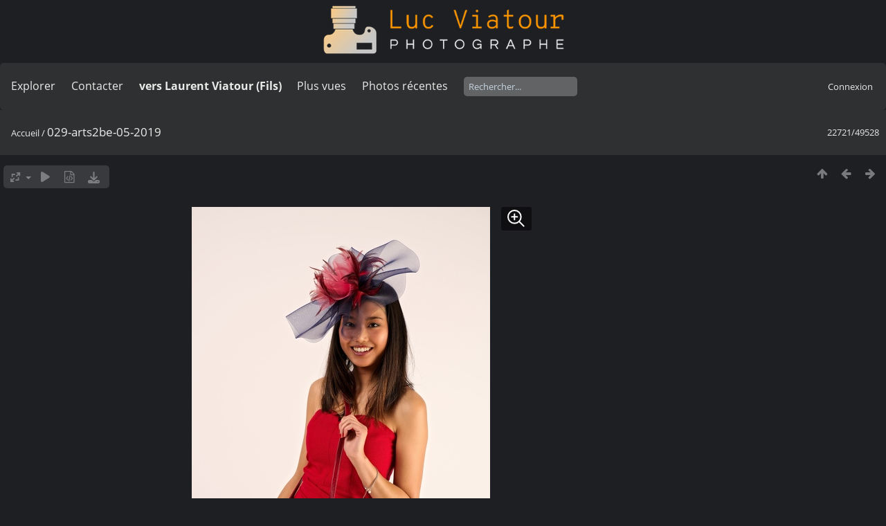

--- FILE ---
content_type: text/html; charset=utf-8
request_url: https://lucnix.be/picture.php?/189242/categories
body_size: 5305
content:
<!DOCTYPE html>
<html lang=fr dir=ltr>
<head>
<title>029-arts2be-05-2019</title>
<link rel="shortcut icon" type="image/x-icon" href="./local/favicon.ico">
<link rel="stylesheet" type="text/css" href="themes/modus/css/open-sans/open-sans.css"> <link rel="stylesheet" type="text/css" href="_data/combined/lt5vud.css">   <link rel=canonical href="picture.php?/189242">
<meta name=viewport content="width=device-width,initial-scale=1">
<script>if(document.documentElement.offsetWidth>1270)document.documentElement.className='wide'</script>

<meta name="generator" content="Piwigo (aka PWG), see piwigo.org">

<meta name="description" content="029-arts2be-05-2019 - 029-arts2be-05-2019.jpg">


<style type="text/css">
#theHeader div.banner { background:transparent url('./local/banners/20210127-6011925742eae.png') center center no-repeat; height:91px; line-height:79px; font-size:2.5em; color:#fff; text-shadow:0 0 5px #000; text-align:center; }</style>
</head>

<body id=thePicturePage class="section-categories image-189242  modus-withPageBanner" data-infos='{"section":"categories","image_id":"189242"}'>
<div id="theHeader"><a href="/"><div class="banner">&nbsp;</div></a></div><script>
     window.jsUrlSUPZ = "https://lucnix.be/upload/2019/05/05/20190505021023-2620d1d8.jpg";
     window.jsMimeSUPZ = "image/jpeg";
</script>


<aside id=menubar>
		<dl id=mbSpecials>
<dt><a>Explorer</a></dt>
<dd>
	<ul><li><a href="index.php?/recent_pics" title="afficher les photos les plus récentes">Photos récentes</a></li><li><a href="index.php?/recent_cats" title="afficher les albums récemment mis à jour ou créés">Albums récents</a></li><li><a href="index.php?/most_visited" title="afficher les photos les plus vues">Plus vues</a></li><li><a href="index.php?/created-monthly-calendar" title="affichage année par année, mois par mois, jour par jour" rel="nofollow">Calendrier</a></li></ul>
</dd>

	</dl>
		<dl id=mbContact>
<dt><a href="https://lucnix.be/index.php?/contact/" title="Contacter">Contacter</a></dt><dd></dd>	</dl>
		<dl id=mbAMM_links>
<!-- links menu bar -->
  <dt>vers Laurent Viatour (Fils)</dt>
<dd>
  <ul  class="amm-MenuBar-links-icons">
      <li>
        <img src='plugins/AMenuManager/links_pictures/internet.png' style="position:relative;top:3px;"/>        <a href="https://LVphoto.be"
           target = '_blank' >Laurent (fils)</a>
      </li>
  </ul>
</dd>
	</dl>
	<dl id="mbMostVisited"><dt><a href="index.php?/most_visited" title="afficher les photos les plus vues">Plus vues</a></dt></dl>
<dl><dt><a href="index.php?/recent_pics" title="afficher les photos les plus récentes">Photos récentes</a></dt></dl>
<dl style="float:none">
	<form style="margin:0;display:inline" action="qsearch.php" method=get id=quicksearch onsubmit="return this.q.value!='';">
		<input type="text" name=q id=qsearchInput placeholder="Rechercher..." >
	</form>
</dl>
<dl style="float:right;margin-top:3px">
	<dt style="font-size:100%;font-weight:normal;padding-left:15px"><a href="identification.php" rel=nofollow>Connexion</a></dt>
	<dd style="right:0">
		<ul>
		<li><a href="identification.php" rel="nofollow">Connexion</a></li>
		<li><a href="password.php" title="Mot de passe oublié ?" rel="nofollow">Mot de passe oublié ?</a></li>
		</ul>
<form method=post action="identification.php" id=quickconnect><fieldset><legend>Connexion rapide</legend><p><label for=userX>Nom d'utilisateur</label><br><input type=text name=username id=userX value="" style="width:99%"></p><p><label for=passX>Mot de passe</label><br><input type=password name=password id=passX style="width:99%"></p><p><label>Connexion auto&nbsp;<input type=checkbox name=remember_me value=1></label></p><p><input type=hidden name=redirect value="%2Fpicture.php%3F%2F189242%2Fcategories"><input type=submit name=login value="Valider"></p></fieldset></form>
	</dd>
</dl>

</aside>
<a id="menuSwitcher" class="pwg-button" title="Menu"><span class="pwg-icon pwg-icon-menu"></span></a>

<div id="content" class="contentWithMenu">



<div class=titrePage id=imageHeaderBar><div class="imageNumber">22721/49528</div>
	<div class="browsePath">
		<a href="/">Accueil</a><span class="browsePathSeparator"> / </span><h2>029-arts2be-05-2019</h2>
	</div>
</div>

<div id="imageToolBar">

<div class="navigationButtons">
<a href="index.php?/categories/flat/start-21978" title="Miniatures" class="pwg-state-default pwg-button"><span class="pwg-icon pwg-icon-arrow-n"></span><span class="pwg-button-text">Miniatures</span></a><a href="picture.php?/189348/categories" title="Précédente : 076-arts2be-05-2019" class="pwg-state-default pwg-button"><span class="pwg-icon pwg-icon-arrow-w"></span><span class="pwg-button-text">Précédente</span></a><a href="picture.php?/189347/categories" title="Suivante : 015-arts2be-05-2019" class="pwg-state-default pwg-button pwg-button-icon-right"><span class="pwg-icon pwg-icon-arrow-e"></span><span class="pwg-button-text">Suivante</span></a></div>

<div class=actionButtonsWrapper><a id=imageActionsSwitch class=pwg-button><span class="pwg-icon pwg-icon-ellipsis"></span></a><div class="actionButtons">
<a id="derivativeSwitchLink" title="Tailles de photo" class="pwg-state-default pwg-button" rel="nofollow"><span class="pwg-icon pwg-icon-sizes"></span><span class="pwg-button-text">Tailles de photo</span></a><div id="derivativeSwitchBox" class="switchBox"><div class="switchBoxTitle">Tailles de photo</div><span class="switchCheck" id="derivativeCheckedsmall" style="visibility:hidden">&#x2714; </span><a href="javascript:changeImgSrc('_data/i/upload/2019/05/05/20190505021023-2620d1d8-sm.jpg','small','small')">S - petit<span class="derivativeSizeDetails"> (431 x 648)</span></a><br><span class="switchCheck" id="derivativeCheckedmedium">&#x2714; </span><a href="javascript:changeImgSrc('_data/i/upload/2019/05/05/20190505021023-2620d1d8-me.jpg','medium','medium')">M - moyen<span class="derivativeSizeDetails"> (853 x 1280)</span></a><br><span class="switchCheck" id="derivativeCheckedlarge" style="visibility:hidden">&#x2714; </span><a href="javascript:changeImgSrc('i.php?/upload/2019/05/05/20190505021023-2620d1d8-la.jpg','large','large')">L - grand<span class="derivativeSizeDetails"> (1295 x 1944)</span></a><br><span class="switchCheck" id="derivativeCheckedxlarge" style="visibility:hidden">&#x2714; </span><a href="javascript:changeImgSrc('i.php?/upload/2019/05/05/20190505021023-2620d1d8-xl.jpg','xlarge','xlarge')">XL - très grand<span class="derivativeSizeDetails"> (1432 x 2149)</span></a><br><span class="switchCheck" id="derivativeCheckedxxlarge" style="visibility:hidden">&#x2714; </span><a href="javascript:changeImgSrc('i.php?/upload/2019/05/05/20190505021023-2620d1d8-xx.jpg','xxlarge','xxlarge')">XXL - énorme<span class="derivativeSizeDetails"> (3216 x 4825)</span></a><br><a href="javascript:phpWGOpenWindow('./upload/2019/05/05/20190505021023-2620d1d8.jpg','xxx','scrollbars=yes,toolbar=no,status=no,resizable=yes')" rel="nofollow">Original</a></div>
<a href="picture.php?/189242/categories&amp;slideshow=" title="diaporama" class="pwg-state-default pwg-button" rel="nofollow"><span class="pwg-icon pwg-icon-slideshow"></span><span class="pwg-button-text">diaporama</span></a><a href="picture.php?/189242/categories&amp;metadata" title="Montrer les méta-données du fichier" class="pwg-state-default pwg-button" rel="nofollow"><span class="pwg-icon pwg-icon-camera-info"></span><span class="pwg-button-text">Montrer les méta-données du fichier</span></a><a id="downloadSwitchLink" href="action.php?id=189242&amp;part=e&amp;download" title="Télécharger ce fichier" class="pwg-state-default pwg-button" rel="nofollow"><span class="pwg-icon pwg-icon-save"></span><span class="pwg-button-text">Télécharger</span></a> </div></div>
</div>
<div id="theImageAndInfos">
<div id="theImage">
<div class="superzoom"><div class="superzoom-container">

<noscript><img src="_data/i/upload/2019/05/05/20190505021023-2620d1d8-me.jpg" width="853" height="1280" alt="029-arts2be-05-2019.jpg" id="theMainImage" usemap="#mapmedium" title="029-arts2be-05-2019 - 029-arts2be-05-2019.jpg" itemprop=contentURL></noscript>

  <img class="file-ext-jpg path-ext-jpg" src="_data/i/upload/2019/05/05/20190505021023-2620d1d8-me.jpg"width="853" height="1280" alt="029-arts2be-05-2019.jpg" id="theMainImage" usemap="#mapmedium" title="029-arts2be-05-2019 - 029-arts2be-05-2019.jpg">
  <img class="img-loader-derivatives" src="themes/default/images/ajax_loader.gif" style="width:auto;height:auto;" />

<map name="mapsmall"><area shape=rect coords="0,0,107,648" href="picture.php?/189348/categories" title="Précédente : 076-arts2be-05-2019" alt="076-arts2be-05-2019"><area shape=rect coords="107,0,321,162" href="index.php?/categories/flat/start-21978" title="Miniatures" alt="Miniatures"><area shape=rect coords="324,0,431,648" href="picture.php?/189347/categories" title="Suivante : 015-arts2be-05-2019" alt="015-arts2be-05-2019"></map><map name="mapmedium"><area shape=rect coords="0,0,213,1280" href="picture.php?/189348/categories" title="Précédente : 076-arts2be-05-2019" alt="076-arts2be-05-2019"><area shape=rect coords="213,0,636,320" href="index.php?/categories/flat/start-21978" title="Miniatures" alt="Miniatures"><area shape=rect coords="641,0,853,1280" href="picture.php?/189347/categories" title="Suivante : 015-arts2be-05-2019" alt="015-arts2be-05-2019"></map><map name="maplarge"><area shape=rect coords="0,0,323,1944" href="picture.php?/189348/categories" title="Précédente : 076-arts2be-05-2019" alt="076-arts2be-05-2019"><area shape=rect coords="323,0,966,486" href="index.php?/categories/flat/start-21978" title="Miniatures" alt="Miniatures"><area shape=rect coords="973,0,1295,1944" href="picture.php?/189347/categories" title="Suivante : 015-arts2be-05-2019" alt="015-arts2be-05-2019"></map><map name="mapxlarge"><area shape=rect coords="0,0,358,2149" href="picture.php?/189348/categories" title="Précédente : 076-arts2be-05-2019" alt="076-arts2be-05-2019"><area shape=rect coords="358,0,1068,537" href="index.php?/categories/flat/start-21978" title="Miniatures" alt="Miniatures"><area shape=rect coords="1076,0,1432,2149" href="picture.php?/189347/categories" title="Suivante : 015-arts2be-05-2019" alt="015-arts2be-05-2019"></map><map name="mapxxlarge"><area shape=rect coords="0,0,804,4825" href="picture.php?/189348/categories" title="Précédente : 076-arts2be-05-2019" alt="076-arts2be-05-2019"><area shape=rect coords="804,0,2400,1206" href="index.php?/categories/flat/start-21978" title="Miniatures" alt="Miniatures"><area shape=rect coords="2418,0,3216,4825" href="picture.php?/189347/categories" title="Suivante : 015-arts2be-05-2019" alt="015-arts2be-05-2019"></map><button id="superzoom-btn-open" class="superzoom-btn-open">
  <svg xmlns="http://www.w3.org/2000/svg" width="32" height="32" fill="none" viewBox="0 0 24 24">
    <path stroke="#fff" stroke-linecap="round" stroke-linejoin="round" stroke-width="1.5" d="m20 20-5.05-5.05m0 0a7 7 0 1 0-9.9-9.9 7 7 0 0 0 9.9 9.9ZM7 10h6m-3-3v6"/>
  </svg>
</button>

<dialog class="superzoom-dialog">
  <div class="superzoom-wrapper">
    <div id="superzoom-viewport" class="superzoom-viewport">
      <div id="superzoom-content" class="superzoom-content">
        <img src="https://lucnix.be/upload/2019/05/05/20190505021023-2620d1d8.jpg" alt="image"/>
      </div>
    </div>
  </div>
  <div class="superzoom-dialog-controls">
    <button data-zoom-down class="superzoom-dialog-btn">
      <svg xmlns="http://www.w3.org/2000/svg" width="32" height="32" fill="none" viewBox="0 0 24 24"><path stroke="#fff" stroke-linecap="round" stroke-linejoin="round" stroke-width="2" d="M6 12h12"/></svg>
    </button>
    <button data-zoom-up class="superzoom-dialog-btn">
      <svg xmlns="http://www.w3.org/2000/svg" width="32" height="32" fill="none" viewBox="0 0 24 24"><path stroke="#fff" stroke-linecap="round" stroke-linejoin="round" stroke-width="2" d="M6 12h6m0 0h6m-6 0v6m0-6V6"/></svg>
    </button>
    <button autofocus id="superzoom-btn-close" class="superzoom-dialog-btn superzoom-btn-close">
      <svg xmlns="http://www.w3.org/2000/svg" width="32" height="32" fill="none" viewBox="0 0 24 24"><path stroke="#fff" stroke-linecap="round" stroke-linejoin="round" stroke-width="1.5" d="M19 5 5 19M5 5l14 14"/></svg>
    </button>
  </div>
</dialog>
</div>


</div><div id="infoSwitcher"></div><div id="imageInfos">
	<div class="navThumbs">
			<a class="navThumb" id="linkPrev" href="picture.php?/189348/categories" title="Précédente : 076-arts2be-05-2019" rel="prev">
				<span class="thumbHover prevThumbHover"></span>
        <img class="" src="_data/i/upload/2019/05/05/20190505023416-05c2d78e-sq.jpg" alt="076-arts2be-05-2019">
			</a>
			<a class="navThumb" id="linkNext" href="picture.php?/189347/categories" title="Suivante : 015-arts2be-05-2019" rel="next">
				<span class="thumbHover nextThumbHover"></span>
				<img class="" src="_data/i/upload/2019/05/05/20190505023404-133b3c0c-sq.jpg" alt="015-arts2be-05-2019">
			</a>
	</div>

<dl id="standard" class="imageInfoTable">
<div id="datecreate" class="imageInfo"><dt>Créée le</dt><dd><a href="index.php?/created-monthly-list-2019-05-04" rel="nofollow">Samedi 4 Mai 2019</a></dd></div><div id="Dimensions" class="imageInfo"><dt>Dimensions</dt><dd>5167*7751</dd></div><div id="Filesize" class="imageInfo"><dt>Poids</dt><dd>11163 Ko</dd></div><div id="Visits" class="imageInfo"><dt>Visites</dt><dd>1133</dd></div><div id="DownloadCounter" class="imageInfo"><dt>Téléchargements</dt><dd>23</dd></div>

</dl>

</div>
</div>


</div>
<div id="copyright">
	Propulsé par	<a href="https://fr.piwigo.org">Piwigo</a>
	
	- <a href="https://lucnix.be/index.php?/contact/">Contacter le webmestre</a>
<script type="text/javascript" src="_data/combined/1ytq3a7.js"></script>
<script type="text/javascript">//<![CDATA[

RVAS = {
derivatives: [
{w:431,h:648,url:'_data/i/upload/2019/05/05/20190505021023-2620d1d8-sm.jpg',type:'small'},{w:853,h:1280,url:'_data/i/upload/2019/05/05/20190505021023-2620d1d8-me.jpg',type:'medium'},{w:1295,h:1944,url:'i.php?/upload/2019/05/05/20190505021023-2620d1d8-la.jpg',type:'large'},{w:1432,h:2149,url:'i.php?/upload/2019/05/05/20190505021023-2620d1d8-xl.jpg',type:'xlarge'},{w:3216,h:4825,url:'i.php?/upload/2019/05/05/20190505021023-2620d1d8-xx.jpg',type:'xxlarge'}],
cp: '/'
}
rvas_choose();
var RVAC={root:"plugins/rv_autocomplete/"};
$("#qsearchInput").one("focus", function() {
var s;
s=document.createElement("script");s.type="text/javascript";s.async=true;s.src="plugins/rv_autocomplete/suggestions.php";document.body.appendChild(s);
s=document.createElement("script");s.type="text/javascript";s.async=true;s.src="plugins/rv_autocomplete/res/suggest-core.js";document.body.appendChild(s);
s="plugins/rv_autocomplete/res/dark-hive/custom.css";
if (document.createStyleSheet) document.createStyleSheet(s); else $("head").append($("<link rel='stylesheet' href='"+s+"' type='text/css'>"));
});
var h = jQuery("#theHeader div.banner").css("height");
		var d = jQuery("#menuSwitcher").css("padding-top");

		jQuery(document).ready(function(){
			if( jQuery('#theHeader div.banner').is(':visible') && jQuery("body").css("display") == "flex"){
				jQuery("#menuSwitcher").css("padding-top",parseInt(h)+parseInt(d));
			};
		});
document.onkeydown = function(e){e=e||window.event;if (e.altKey) return true;var target=e.target||e.srcElement;if (target && target.type) return true;	var keyCode=e.keyCode||e.which, docElem=document.documentElement, url;switch(keyCode){case 63235: case 39: if (e.ctrlKey || docElem.scrollLeft==docElem.scrollWidth-docElem.clientWidth)url="picture.php?/189347/categories"; break;case 63234: case 37: if (e.ctrlKey || docElem.scrollLeft==0)url="picture.php?/189348/categories"; break;case 36: if (e.ctrlKey)url="picture.php?/292622/categories"; break;case 35: if (e.ctrlKey)url="picture.php?/292701/categories"; break;case 38: if (e.ctrlKey)url="index.php?/categories/flat/start-21978"; break;}if (url) {window.location=url.replace("&amp;","&"); return false;}return true;}
function changeImgSrc(url,typeSave,typeMap)
{
	var theImg = document.getElementById("theMainImage");
	if (theImg)
	{
		theImg.removeAttribute("width");theImg.removeAttribute("height");
		theImg.src = url;
		theImg.useMap = "#map"+typeMap;
	}
	jQuery('#derivativeSwitchBox .switchCheck').css('visibility','hidden');
	jQuery('#derivativeChecked'+typeMap).css('visibility','visible');
	document.cookie = 'picture_deriv='+typeSave+';path=/';
}
(window.SwitchBox=window.SwitchBox||[]).push("#derivativeSwitchLink", "#derivativeSwitchBox");
//]]></script>
<script type="text/javascript">
(function() {
var s,after = document.getElementsByTagName('script')[document.getElementsByTagName('script').length-1];
s=document.createElement('script'); s.type='text/javascript'; s.async=true; s.src='_data/combined/9f2q72.js';
after = after.parentNode.insertBefore(s, after);
})();
</script>


    <script src="plugins/super_zoom/vanilla/wheel-zoom.min.js"></script>
    <script src="plugins/super_zoom/super_zoom.js"></script>
    <link rel="stylesheet" href="plugins/super_zoom/super_zoom.css" />
  
<span id="persofooter">
<p style="text-align: center;">
	&nbsp;</p>
<p style="text-align: center;">
	<strong style="color: rgb(169, 169, 169); font-size: 14px;">Bureau&nbsp; av. Henry Dunant 4 bte 47 1140 Bruxelles</strong></p>
<p style="text-align: center;">
	<strong style="color: rgb(255, 255, 255); font-size: 14px;">Phone:&nbsp;</strong><strong style="color: rgb(255, 165, 0); font-size: 14px;">0497 33 70 63</strong><strong style="color: rgb(255, 255, 255); font-size: 14px;">&nbsp;-&nbsp;</strong><strong style="color: rgb(169, 169, 169); font-size: 14px;">EMail:</strong><strong style="color: rgb(255, 255, 255); font-size: 14px;">&nbsp;<a href="mailto:l.viatour@gmail.com" rel="noopener noreferrer" target="_blank">l.viatour@gmail.com</a></strong></p>
<p style="text-align: center;">
	<strong style="color: rgb(169, 169, 169); font-size: 14px;">N&deg; de&nbsp;TVA:</strong><strong style="color: rgb(255, 255, 255); font-size: 14px;">&nbsp;</strong><strong style="color: rgb(255, 165, 0); font-size: 14px;">BE 0846 131 592</strong></p>
<h1 style="text-align: center;">
	<a href="https://Lucnix.be" rel="noopener noreferrer" target="_blank"><img src="https://lucnix.be/upload/2017/06/06/20170606072832-f37f6346.jpg" /></a></h1>
<p style="text-align: center;">
	<strong style="font-size: 12px;">&cent; Luc Viatour 1980-2026</strong></p>

</span>
</div></body>
</html>